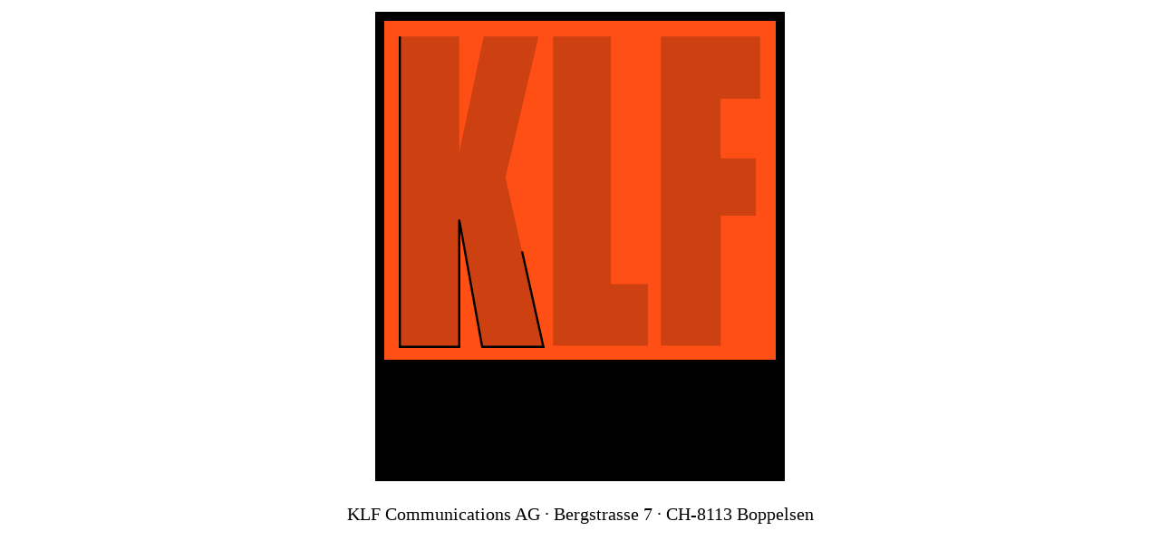

--- FILE ---
content_type: text/html
request_url: https://klf.ch/
body_size: 768
content:
<!doctype html>

<html lang="en">

<head>
    <meta charset="utf-8">
    
    <link rel="stylesheet/less" type="text/css" href="styles.less"/>
    <script src="less.min.js" type="text/javascript"></script>
    <title>KLF</title>
</head>

<body>
	<!-- M�gliche Classes = "OASI", "SAOI", "SAWI", "WASI", "OAWI" -->
	<div align="center">
    <div class="OAWI">
        <div class="logo">
            <div class="svg">
                <svg id="Ebene_1" data-name="Ebene 1" xmlns="http://www.w3.org/2000/svg" viewBox="0 0 164.83 142">
                    <title>Unbenannt-1</title>
                    <path class="letter K" d="M48,50V191H75V133.25L85.42,191h27.85L96.06,114l15-64H86.15L75,102.69V50Z"
                        transform="translate(-47.5 -49.5)"
                    />
                    <polygon class="letter L" points="70.17 0.5 70.17 141 113.33 141 113.33 113 96.5 113 96.5 0.5 70.17 0.5"/>
                    <polygon class="letter F"
                            points="119.17 0.5 119.17 141 146.42 141 146.42 81.92 162.42 81.92 162.42 55.83 146.33 55.83 146.33 28.83 164.33 28.83 164.33 0.92 164.33 0.5 119.17 0.5"
                    />
                </svg>
            </div>
            <div class="svgIE">
            		<div>KLF</div>
            </div>
            <div class="subtitlesContainer">
                <div class="subtitles">
                    <div class="subtitle1">COMMUNI</div>
                    <div class="subtitle2">CATIONS</div>
                </div>
            </div>
        </div>
    		<div class="infos">KLF Communications AG &middot; Bergstrasse 7 &middot; CH-8113 Boppelsen</div>
    </div>
  </div>
</body>

</html>